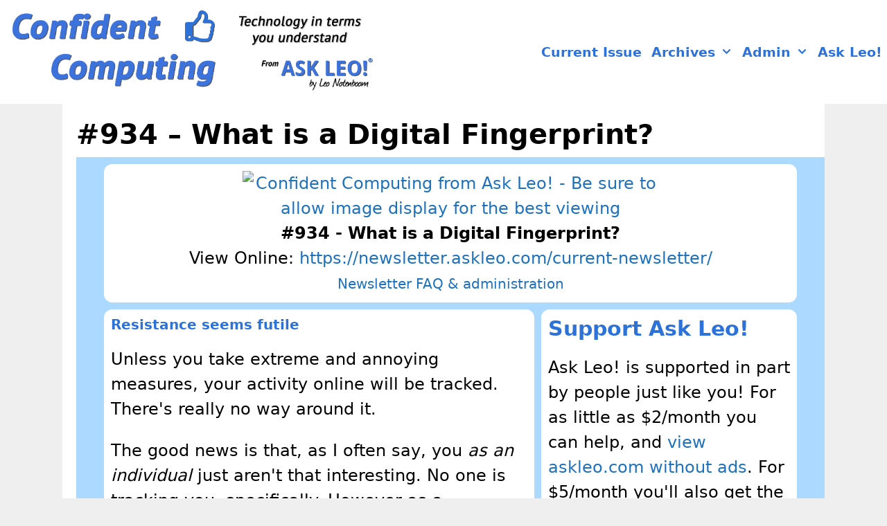

--- FILE ---
content_type: text/html; charset=UTF-8
request_url: https://newsletter.askleo.com/934-what-is-a-digital-fingerprint/
body_size: 17849
content:
<!DOCTYPE html>
<html lang="en-US">
<head>
	<meta charset="UTF-8">
	<meta name='robots' content='index, follow, max-image-preview:large, max-snippet:-1, max-video-preview:-1' />
<meta name="viewport" content="width=device-width, initial-scale=1">
	<!-- This site is optimized with the Yoast SEO plugin v26.7 - https://yoast.com/wordpress/plugins/seo/ -->
	<title>#934 - What is a Digital Fingerprint? - Confident Computing - by Ask Leo!</title><link rel="preload" data-rocket-preload as="image" href="https://img.askleomedia.com/2019/logo/logo2019confidentcomputing600.png" fetchpriority="high">
	<meta name="description" content="What is a Digital Fingerprint?" />
	<link rel="canonical" href="https://newsletter.askleo.com/934-what-is-a-digital-fingerprint/" />
	<meta property="og:locale" content="en_US" />
	<meta property="og:type" content="article" />
	<meta property="og:title" content="#934 - What is a Digital Fingerprint? - Confident Computing - by Ask Leo!" />
	<meta property="og:description" content="What is a Digital Fingerprint?" />
	<meta property="og:url" content="https://newsletter.askleo.com/934-what-is-a-digital-fingerprint/" />
	<meta property="og:site_name" content="Confident Computing - by Ask Leo!" />
	<meta property="article:publisher" content="http://facebook.com/askleofan" />
	<meta property="article:published_time" content="2022-10-11T15:00:54+00:00" />
	<meta property="og:image" content="https://newsletter.askleo.com/wp-content/uploads/2019/05/logo2019confidentcomputing-only.png" />
	<meta property="og:image:width" content="961" />
	<meta property="og:image:height" content="505" />
	<meta property="og:image:type" content="image/png" />
	<meta name="author" content="Leo" />
	<meta name="twitter:card" content="summary_large_image" />
	<meta name="twitter:creator" content="@askleo" />
	<meta name="twitter:site" content="@askleo" />
	<meta name="twitter:label1" content="Written by" />
	<meta name="twitter:data1" content="Leo" />
	<meta name="twitter:label2" content="Est. reading time" />
	<meta name="twitter:data2" content="7 minutes" />
	<script type="application/ld+json" class="yoast-schema-graph">{"@context":"https://schema.org","@graph":[{"@type":"Article","@id":"https://newsletter.askleo.com/934-what-is-a-digital-fingerprint/#article","isPartOf":{"@id":"https://newsletter.askleo.com/934-what-is-a-digital-fingerprint/"},"author":{"name":"Leo","@id":"https://newsletter.askleo.com/#/schema/person/afae4fde22116ed5f7d0719a7c5711f4"},"headline":"#934 &#8211; What is a Digital Fingerprint?","datePublished":"2022-10-11T15:00:54+00:00","mainEntityOfPage":{"@id":"https://newsletter.askleo.com/934-what-is-a-digital-fingerprint/"},"wordCount":862,"publisher":{"@id":"https://newsletter.askleo.com/#organization"},"image":{"@id":"https://newsletter.askleo.com/934-what-is-a-digital-fingerprint/#primaryimage"},"thumbnailUrl":"https://newsletter.askleo.com/wp-content/uploads/2019/05/logo2019confidentcomputing-only.png","articleSection":["2022"],"inLanguage":"en-US"},{"@type":"WebPage","@id":"https://newsletter.askleo.com/934-what-is-a-digital-fingerprint/","url":"https://newsletter.askleo.com/934-what-is-a-digital-fingerprint/","name":"#934 - What is a Digital Fingerprint? - Confident Computing - by Ask Leo!","isPartOf":{"@id":"https://newsletter.askleo.com/#website"},"primaryImageOfPage":{"@id":"https://newsletter.askleo.com/934-what-is-a-digital-fingerprint/#primaryimage"},"image":{"@id":"https://newsletter.askleo.com/934-what-is-a-digital-fingerprint/#primaryimage"},"thumbnailUrl":"https://newsletter.askleo.com/wp-content/uploads/2019/05/logo2019confidentcomputing-only.png","datePublished":"2022-10-11T15:00:54+00:00","description":"What is a Digital Fingerprint?","breadcrumb":{"@id":"https://newsletter.askleo.com/934-what-is-a-digital-fingerprint/#breadcrumb"},"inLanguage":"en-US","potentialAction":[{"@type":"ReadAction","target":["https://newsletter.askleo.com/934-what-is-a-digital-fingerprint/"]}]},{"@type":"ImageObject","inLanguage":"en-US","@id":"https://newsletter.askleo.com/934-what-is-a-digital-fingerprint/#primaryimage","url":"https://newsletter.askleo.com/wp-content/uploads/2019/05/logo2019confidentcomputing-only.png","contentUrl":"https://newsletter.askleo.com/wp-content/uploads/2019/05/logo2019confidentcomputing-only.png","width":961,"height":505,"caption":"Confident Computing"},{"@type":"BreadcrumbList","@id":"https://newsletter.askleo.com/934-what-is-a-digital-fingerprint/#breadcrumb","itemListElement":[{"@type":"ListItem","position":1,"name":"Home","item":"https://newsletter.askleo.com/"},{"@type":"ListItem","position":2,"name":"2022","item":"https://newsletter.askleo.com/2022/"},{"@type":"ListItem","position":3,"name":"#934 &#8211; What is a Digital Fingerprint?"}]},{"@type":"WebSite","@id":"https://newsletter.askleo.com/#website","url":"https://newsletter.askleo.com/","name":"Confident Computing - by Ask Leo!","description":"Technology in terms you understand","publisher":{"@id":"https://newsletter.askleo.com/#organization"},"potentialAction":[{"@type":"SearchAction","target":{"@type":"EntryPoint","urlTemplate":"https://newsletter.askleo.com/?s={search_term_string}"},"query-input":{"@type":"PropertyValueSpecification","valueRequired":true,"valueName":"search_term_string"}}],"inLanguage":"en-US"},{"@type":"Organization","@id":"https://newsletter.askleo.com/#organization","name":"Confident Computing - by Ask Leo!","url":"https://newsletter.askleo.com/","logo":{"@type":"ImageObject","inLanguage":"en-US","@id":"https://newsletter.askleo.com/#/schema/logo/image/","url":"https://newsletter.askleo.com/wp-content/uploads/2019/05/logo2019confidentcomputing-2.png","contentUrl":"https://newsletter.askleo.com/wp-content/uploads/2019/05/logo2019confidentcomputing-2.png","width":1659,"height":400,"caption":"Confident Computing - by Ask Leo!"},"image":{"@id":"https://newsletter.askleo.com/#/schema/logo/image/"},"sameAs":["http://facebook.com/askleofan","https://x.com/askleo"]},{"@type":"Person","@id":"https://newsletter.askleo.com/#/schema/person/afae4fde22116ed5f7d0719a7c5711f4","name":"Leo","image":{"@type":"ImageObject","inLanguage":"en-US","@id":"https://newsletter.askleo.com/#/schema/person/image/","url":"https://secure.gravatar.com/avatar/3ca4e395c9da78481528d7c71054ed57c01c50dfd66614a6f5e2cabcd5652176?s=96&d=mm&r=g","contentUrl":"https://secure.gravatar.com/avatar/3ca4e395c9da78481528d7c71054ed57c01c50dfd66614a6f5e2cabcd5652176?s=96&d=mm&r=g","caption":"Leo"},"sameAs":["http://askleo.com"],"url":"https://newsletter.askleo.com/author/leo/"}]}</script>
	<!-- / Yoast SEO plugin. -->



<link rel="alternate" type="application/rss+xml" title="Confident Computing - by Ask Leo! &raquo; Feed" href="https://newsletter.askleo.com/feed/" />
<link rel="alternate" type="application/rss+xml" title="Confident Computing - by Ask Leo! &raquo; Comments Feed" href="https://newsletter.askleo.com/comments/feed/" />
<link rel="alternate" title="oEmbed (JSON)" type="application/json+oembed" href="https://newsletter.askleo.com/wp-json/oembed/1.0/embed?url=https%3A%2F%2Fnewsletter.askleo.com%2F934-what-is-a-digital-fingerprint%2F" />
<link rel="alternate" title="oEmbed (XML)" type="text/xml+oembed" href="https://newsletter.askleo.com/wp-json/oembed/1.0/embed?url=https%3A%2F%2Fnewsletter.askleo.com%2F934-what-is-a-digital-fingerprint%2F&#038;format=xml" />
<style id='wp-img-auto-sizes-contain-inline-css'>
img:is([sizes=auto i],[sizes^="auto," i]){contain-intrinsic-size:3000px 1500px}
/*# sourceURL=wp-img-auto-sizes-contain-inline-css */
</style>
<style id='wp-emoji-styles-inline-css'>

	img.wp-smiley, img.emoji {
		display: inline !important;
		border: none !important;
		box-shadow: none !important;
		height: 1em !important;
		width: 1em !important;
		margin: 0 0.07em !important;
		vertical-align: -0.1em !important;
		background: none !important;
		padding: 0 !important;
	}
/*# sourceURL=wp-emoji-styles-inline-css */
</style>
<style id='wp-block-library-inline-css'>
:root{--wp-block-synced-color:#7a00df;--wp-block-synced-color--rgb:122,0,223;--wp-bound-block-color:var(--wp-block-synced-color);--wp-editor-canvas-background:#ddd;--wp-admin-theme-color:#007cba;--wp-admin-theme-color--rgb:0,124,186;--wp-admin-theme-color-darker-10:#006ba1;--wp-admin-theme-color-darker-10--rgb:0,107,160.5;--wp-admin-theme-color-darker-20:#005a87;--wp-admin-theme-color-darker-20--rgb:0,90,135;--wp-admin-border-width-focus:2px}@media (min-resolution:192dpi){:root{--wp-admin-border-width-focus:1.5px}}.wp-element-button{cursor:pointer}:root .has-very-light-gray-background-color{background-color:#eee}:root .has-very-dark-gray-background-color{background-color:#313131}:root .has-very-light-gray-color{color:#eee}:root .has-very-dark-gray-color{color:#313131}:root .has-vivid-green-cyan-to-vivid-cyan-blue-gradient-background{background:linear-gradient(135deg,#00d084,#0693e3)}:root .has-purple-crush-gradient-background{background:linear-gradient(135deg,#34e2e4,#4721fb 50%,#ab1dfe)}:root .has-hazy-dawn-gradient-background{background:linear-gradient(135deg,#faaca8,#dad0ec)}:root .has-subdued-olive-gradient-background{background:linear-gradient(135deg,#fafae1,#67a671)}:root .has-atomic-cream-gradient-background{background:linear-gradient(135deg,#fdd79a,#004a59)}:root .has-nightshade-gradient-background{background:linear-gradient(135deg,#330968,#31cdcf)}:root .has-midnight-gradient-background{background:linear-gradient(135deg,#020381,#2874fc)}:root{--wp--preset--font-size--normal:16px;--wp--preset--font-size--huge:42px}.has-regular-font-size{font-size:1em}.has-larger-font-size{font-size:2.625em}.has-normal-font-size{font-size:var(--wp--preset--font-size--normal)}.has-huge-font-size{font-size:var(--wp--preset--font-size--huge)}.has-text-align-center{text-align:center}.has-text-align-left{text-align:left}.has-text-align-right{text-align:right}.has-fit-text{white-space:nowrap!important}#end-resizable-editor-section{display:none}.aligncenter{clear:both}.items-justified-left{justify-content:flex-start}.items-justified-center{justify-content:center}.items-justified-right{justify-content:flex-end}.items-justified-space-between{justify-content:space-between}.screen-reader-text{border:0;clip-path:inset(50%);height:1px;margin:-1px;overflow:hidden;padding:0;position:absolute;width:1px;word-wrap:normal!important}.screen-reader-text:focus{background-color:#ddd;clip-path:none;color:#444;display:block;font-size:1em;height:auto;left:5px;line-height:normal;padding:15px 23px 14px;text-decoration:none;top:5px;width:auto;z-index:100000}html :where(.has-border-color){border-style:solid}html :where([style*=border-top-color]){border-top-style:solid}html :where([style*=border-right-color]){border-right-style:solid}html :where([style*=border-bottom-color]){border-bottom-style:solid}html :where([style*=border-left-color]){border-left-style:solid}html :where([style*=border-width]){border-style:solid}html :where([style*=border-top-width]){border-top-style:solid}html :where([style*=border-right-width]){border-right-style:solid}html :where([style*=border-bottom-width]){border-bottom-style:solid}html :where([style*=border-left-width]){border-left-style:solid}html :where(img[class*=wp-image-]){height:auto;max-width:100%}:where(figure){margin:0 0 1em}html :where(.is-position-sticky){--wp-admin--admin-bar--position-offset:var(--wp-admin--admin-bar--height,0px)}@media screen and (max-width:600px){html :where(.is-position-sticky){--wp-admin--admin-bar--position-offset:0px}}

/*# sourceURL=wp-block-library-inline-css */
</style><style id='global-styles-inline-css'>
:root{--wp--preset--aspect-ratio--square: 1;--wp--preset--aspect-ratio--4-3: 4/3;--wp--preset--aspect-ratio--3-4: 3/4;--wp--preset--aspect-ratio--3-2: 3/2;--wp--preset--aspect-ratio--2-3: 2/3;--wp--preset--aspect-ratio--16-9: 16/9;--wp--preset--aspect-ratio--9-16: 9/16;--wp--preset--color--black: #000000;--wp--preset--color--cyan-bluish-gray: #abb8c3;--wp--preset--color--white: #ffffff;--wp--preset--color--pale-pink: #f78da7;--wp--preset--color--vivid-red: #cf2e2e;--wp--preset--color--luminous-vivid-orange: #ff6900;--wp--preset--color--luminous-vivid-amber: #fcb900;--wp--preset--color--light-green-cyan: #7bdcb5;--wp--preset--color--vivid-green-cyan: #00d084;--wp--preset--color--pale-cyan-blue: #8ed1fc;--wp--preset--color--vivid-cyan-blue: #0693e3;--wp--preset--color--vivid-purple: #9b51e0;--wp--preset--color--contrast: var(--contrast);--wp--preset--color--contrast-2: var(--contrast-2);--wp--preset--color--contrast-3: var(--contrast-3);--wp--preset--color--base: var(--base);--wp--preset--color--base-2: var(--base-2);--wp--preset--color--base-3: var(--base-3);--wp--preset--color--accent: var(--accent);--wp--preset--gradient--vivid-cyan-blue-to-vivid-purple: linear-gradient(135deg,rgb(6,147,227) 0%,rgb(155,81,224) 100%);--wp--preset--gradient--light-green-cyan-to-vivid-green-cyan: linear-gradient(135deg,rgb(122,220,180) 0%,rgb(0,208,130) 100%);--wp--preset--gradient--luminous-vivid-amber-to-luminous-vivid-orange: linear-gradient(135deg,rgb(252,185,0) 0%,rgb(255,105,0) 100%);--wp--preset--gradient--luminous-vivid-orange-to-vivid-red: linear-gradient(135deg,rgb(255,105,0) 0%,rgb(207,46,46) 100%);--wp--preset--gradient--very-light-gray-to-cyan-bluish-gray: linear-gradient(135deg,rgb(238,238,238) 0%,rgb(169,184,195) 100%);--wp--preset--gradient--cool-to-warm-spectrum: linear-gradient(135deg,rgb(74,234,220) 0%,rgb(151,120,209) 20%,rgb(207,42,186) 40%,rgb(238,44,130) 60%,rgb(251,105,98) 80%,rgb(254,248,76) 100%);--wp--preset--gradient--blush-light-purple: linear-gradient(135deg,rgb(255,206,236) 0%,rgb(152,150,240) 100%);--wp--preset--gradient--blush-bordeaux: linear-gradient(135deg,rgb(254,205,165) 0%,rgb(254,45,45) 50%,rgb(107,0,62) 100%);--wp--preset--gradient--luminous-dusk: linear-gradient(135deg,rgb(255,203,112) 0%,rgb(199,81,192) 50%,rgb(65,88,208) 100%);--wp--preset--gradient--pale-ocean: linear-gradient(135deg,rgb(255,245,203) 0%,rgb(182,227,212) 50%,rgb(51,167,181) 100%);--wp--preset--gradient--electric-grass: linear-gradient(135deg,rgb(202,248,128) 0%,rgb(113,206,126) 100%);--wp--preset--gradient--midnight: linear-gradient(135deg,rgb(2,3,129) 0%,rgb(40,116,252) 100%);--wp--preset--font-size--small: 13px;--wp--preset--font-size--medium: 20px;--wp--preset--font-size--large: 36px;--wp--preset--font-size--x-large: 42px;--wp--preset--spacing--20: 0.44rem;--wp--preset--spacing--30: 0.67rem;--wp--preset--spacing--40: 1rem;--wp--preset--spacing--50: 1.5rem;--wp--preset--spacing--60: 2.25rem;--wp--preset--spacing--70: 3.38rem;--wp--preset--spacing--80: 5.06rem;--wp--preset--shadow--natural: 6px 6px 9px rgba(0, 0, 0, 0.2);--wp--preset--shadow--deep: 12px 12px 50px rgba(0, 0, 0, 0.4);--wp--preset--shadow--sharp: 6px 6px 0px rgba(0, 0, 0, 0.2);--wp--preset--shadow--outlined: 6px 6px 0px -3px rgb(255, 255, 255), 6px 6px rgb(0, 0, 0);--wp--preset--shadow--crisp: 6px 6px 0px rgb(0, 0, 0);}:where(.is-layout-flex){gap: 0.5em;}:where(.is-layout-grid){gap: 0.5em;}body .is-layout-flex{display: flex;}.is-layout-flex{flex-wrap: wrap;align-items: center;}.is-layout-flex > :is(*, div){margin: 0;}body .is-layout-grid{display: grid;}.is-layout-grid > :is(*, div){margin: 0;}:where(.wp-block-columns.is-layout-flex){gap: 2em;}:where(.wp-block-columns.is-layout-grid){gap: 2em;}:where(.wp-block-post-template.is-layout-flex){gap: 1.25em;}:where(.wp-block-post-template.is-layout-grid){gap: 1.25em;}.has-black-color{color: var(--wp--preset--color--black) !important;}.has-cyan-bluish-gray-color{color: var(--wp--preset--color--cyan-bluish-gray) !important;}.has-white-color{color: var(--wp--preset--color--white) !important;}.has-pale-pink-color{color: var(--wp--preset--color--pale-pink) !important;}.has-vivid-red-color{color: var(--wp--preset--color--vivid-red) !important;}.has-luminous-vivid-orange-color{color: var(--wp--preset--color--luminous-vivid-orange) !important;}.has-luminous-vivid-amber-color{color: var(--wp--preset--color--luminous-vivid-amber) !important;}.has-light-green-cyan-color{color: var(--wp--preset--color--light-green-cyan) !important;}.has-vivid-green-cyan-color{color: var(--wp--preset--color--vivid-green-cyan) !important;}.has-pale-cyan-blue-color{color: var(--wp--preset--color--pale-cyan-blue) !important;}.has-vivid-cyan-blue-color{color: var(--wp--preset--color--vivid-cyan-blue) !important;}.has-vivid-purple-color{color: var(--wp--preset--color--vivid-purple) !important;}.has-black-background-color{background-color: var(--wp--preset--color--black) !important;}.has-cyan-bluish-gray-background-color{background-color: var(--wp--preset--color--cyan-bluish-gray) !important;}.has-white-background-color{background-color: var(--wp--preset--color--white) !important;}.has-pale-pink-background-color{background-color: var(--wp--preset--color--pale-pink) !important;}.has-vivid-red-background-color{background-color: var(--wp--preset--color--vivid-red) !important;}.has-luminous-vivid-orange-background-color{background-color: var(--wp--preset--color--luminous-vivid-orange) !important;}.has-luminous-vivid-amber-background-color{background-color: var(--wp--preset--color--luminous-vivid-amber) !important;}.has-light-green-cyan-background-color{background-color: var(--wp--preset--color--light-green-cyan) !important;}.has-vivid-green-cyan-background-color{background-color: var(--wp--preset--color--vivid-green-cyan) !important;}.has-pale-cyan-blue-background-color{background-color: var(--wp--preset--color--pale-cyan-blue) !important;}.has-vivid-cyan-blue-background-color{background-color: var(--wp--preset--color--vivid-cyan-blue) !important;}.has-vivid-purple-background-color{background-color: var(--wp--preset--color--vivid-purple) !important;}.has-black-border-color{border-color: var(--wp--preset--color--black) !important;}.has-cyan-bluish-gray-border-color{border-color: var(--wp--preset--color--cyan-bluish-gray) !important;}.has-white-border-color{border-color: var(--wp--preset--color--white) !important;}.has-pale-pink-border-color{border-color: var(--wp--preset--color--pale-pink) !important;}.has-vivid-red-border-color{border-color: var(--wp--preset--color--vivid-red) !important;}.has-luminous-vivid-orange-border-color{border-color: var(--wp--preset--color--luminous-vivid-orange) !important;}.has-luminous-vivid-amber-border-color{border-color: var(--wp--preset--color--luminous-vivid-amber) !important;}.has-light-green-cyan-border-color{border-color: var(--wp--preset--color--light-green-cyan) !important;}.has-vivid-green-cyan-border-color{border-color: var(--wp--preset--color--vivid-green-cyan) !important;}.has-pale-cyan-blue-border-color{border-color: var(--wp--preset--color--pale-cyan-blue) !important;}.has-vivid-cyan-blue-border-color{border-color: var(--wp--preset--color--vivid-cyan-blue) !important;}.has-vivid-purple-border-color{border-color: var(--wp--preset--color--vivid-purple) !important;}.has-vivid-cyan-blue-to-vivid-purple-gradient-background{background: var(--wp--preset--gradient--vivid-cyan-blue-to-vivid-purple) !important;}.has-light-green-cyan-to-vivid-green-cyan-gradient-background{background: var(--wp--preset--gradient--light-green-cyan-to-vivid-green-cyan) !important;}.has-luminous-vivid-amber-to-luminous-vivid-orange-gradient-background{background: var(--wp--preset--gradient--luminous-vivid-amber-to-luminous-vivid-orange) !important;}.has-luminous-vivid-orange-to-vivid-red-gradient-background{background: var(--wp--preset--gradient--luminous-vivid-orange-to-vivid-red) !important;}.has-very-light-gray-to-cyan-bluish-gray-gradient-background{background: var(--wp--preset--gradient--very-light-gray-to-cyan-bluish-gray) !important;}.has-cool-to-warm-spectrum-gradient-background{background: var(--wp--preset--gradient--cool-to-warm-spectrum) !important;}.has-blush-light-purple-gradient-background{background: var(--wp--preset--gradient--blush-light-purple) !important;}.has-blush-bordeaux-gradient-background{background: var(--wp--preset--gradient--blush-bordeaux) !important;}.has-luminous-dusk-gradient-background{background: var(--wp--preset--gradient--luminous-dusk) !important;}.has-pale-ocean-gradient-background{background: var(--wp--preset--gradient--pale-ocean) !important;}.has-electric-grass-gradient-background{background: var(--wp--preset--gradient--electric-grass) !important;}.has-midnight-gradient-background{background: var(--wp--preset--gradient--midnight) !important;}.has-small-font-size{font-size: var(--wp--preset--font-size--small) !important;}.has-medium-font-size{font-size: var(--wp--preset--font-size--medium) !important;}.has-large-font-size{font-size: var(--wp--preset--font-size--large) !important;}.has-x-large-font-size{font-size: var(--wp--preset--font-size--x-large) !important;}
/*# sourceURL=global-styles-inline-css */
</style>

<style id='classic-theme-styles-inline-css'>
/*! This file is auto-generated */
.wp-block-button__link{color:#fff;background-color:#32373c;border-radius:9999px;box-shadow:none;text-decoration:none;padding:calc(.667em + 2px) calc(1.333em + 2px);font-size:1.125em}.wp-block-file__button{background:#32373c;color:#fff;text-decoration:none}
/*# sourceURL=/wp-includes/css/classic-themes.min.css */
</style>
<link data-minify="1" rel='stylesheet' id='askleo-style-css' href='https://newsletter.askleo.com/wp-content/cache/min/1/wp-content/plugins/askleo-internal/askleo.css?ver=1757270871' media='all' />
<link data-minify="1" rel='stylesheet' id='widgets-on-pages-css' href='https://newsletter.askleo.com/wp-content/cache/min/1/wp-content/plugins/widgets-on-pages/public/css/widgets-on-pages-public.css?ver=1757270871' media='all' />
<link rel='stylesheet' id='generate-style-grid-css' href='https://newsletter.askleo.com/wp-content/themes/generatepress/assets/css/unsemantic-grid.min.css?ver=3.6.1' media='all' />
<link rel='stylesheet' id='generate-style-css' href='https://newsletter.askleo.com/wp-content/themes/generatepress/assets/css/style.min.css?ver=3.6.1' media='all' />
<style id='generate-style-inline-css'>
.no-featured-image-padding .featured-image {margin-left:-20px;margin-right:-20px;}.post-image-above-header .no-featured-image-padding .inside-article .featured-image {margin-top:-20px;}@media (max-width:768px){.no-featured-image-padding .featured-image {margin-left:-30px;margin-right:-30px;}.post-image-above-header .no-featured-image-padding .inside-article .featured-image {margin-top:-30px;}}
body{background-color:#efefef;color:#3a3a3a;}a{color:#1e73be;}a:hover, a:focus, a:active{color:#000000;}body .grid-container{max-width:1100px;}.wp-block-group__inner-container{max-width:1100px;margin-left:auto;margin-right:auto;}.site-header .header-image{width:500px;}:root{--contrast:#222222;--contrast-2:#575760;--contrast-3:#b2b2be;--base:#f0f0f0;--base-2:#f7f8f9;--base-3:#ffffff;--accent:#1e73be;}:root .has-contrast-color{color:var(--contrast);}:root .has-contrast-background-color{background-color:var(--contrast);}:root .has-contrast-2-color{color:var(--contrast-2);}:root .has-contrast-2-background-color{background-color:var(--contrast-2);}:root .has-contrast-3-color{color:var(--contrast-3);}:root .has-contrast-3-background-color{background-color:var(--contrast-3);}:root .has-base-color{color:var(--base);}:root .has-base-background-color{background-color:var(--base);}:root .has-base-2-color{color:var(--base-2);}:root .has-base-2-background-color{background-color:var(--base-2);}:root .has-base-3-color{color:var(--base-3);}:root .has-base-3-background-color{background-color:var(--base-3);}:root .has-accent-color{color:var(--accent);}:root .has-accent-background-color{background-color:var(--accent);}body, button, input, select, textarea{font-family:-apple-system, system-ui, BlinkMacSystemFont, "Segoe UI", Helvetica, Arial, sans-serif, "Apple Color Emoji", "Segoe UI Emoji", "Segoe UI Symbol";font-size:20px;}body{line-height:1.5;}.entry-content > [class*="wp-block-"]:not(:last-child):not(.wp-block-heading){margin-bottom:1.5em;}.main-navigation a, .menu-toggle{font-weight:600;font-size:19px;}.main-navigation .main-nav ul ul li a{font-size:16px;}.widget-title{font-weight:600;margin-bottom:20px;}.sidebar .widget, .footer-widgets .widget{font-size:17px;}h1{font-weight:600;font-size:40px;}h2{font-weight:600;font-size:30px;}h3{font-weight:600;font-size:20px;}h4{font-size:inherit;}h5{font-size:inherit;}@media (max-width:768px){.main-title{font-size:20px;}h1{font-size:30px;}h2{font-size:25px;}}.top-bar{background-color:#636363;color:#ffffff;}.top-bar a{color:#ffffff;}.top-bar a:hover{color:#303030;}.site-header{background-color:#ffffff;color:#3a3a3a;}.site-header a{color:#3a3a3a;}.main-title a,.main-title a:hover{color:#ffffff;}.site-description{color:#757575;}.mobile-menu-control-wrapper .menu-toggle,.mobile-menu-control-wrapper .menu-toggle:hover,.mobile-menu-control-wrapper .menu-toggle:focus,.has-inline-mobile-toggle #site-navigation.toggled{background-color:rgba(0, 0, 0, 0.02);}.main-navigation,.main-navigation ul ul{background-color:#ffffff;}.main-navigation .main-nav ul li a, .main-navigation .menu-toggle, .main-navigation .menu-bar-items{color:#2d72d9;}.main-navigation .main-nav ul li:not([class*="current-menu-"]):hover > a, .main-navigation .main-nav ul li:not([class*="current-menu-"]):focus > a, .main-navigation .main-nav ul li.sfHover:not([class*="current-menu-"]) > a, .main-navigation .menu-bar-item:hover > a, .main-navigation .menu-bar-item.sfHover > a{color:#ffffff;background-color:#5b93fe;}button.menu-toggle:hover,button.menu-toggle:focus,.main-navigation .mobile-bar-items a,.main-navigation .mobile-bar-items a:hover,.main-navigation .mobile-bar-items a:focus{color:#2d72d9;}.main-navigation .main-nav ul li[class*="current-menu-"] > a{color:#ffffff;background-color:#84b5ff;}.navigation-search input[type="search"],.navigation-search input[type="search"]:active, .navigation-search input[type="search"]:focus, .main-navigation .main-nav ul li.search-item.active > a, .main-navigation .menu-bar-items .search-item.active > a{color:#ffffff;background-color:#5b93fe;}.main-navigation ul ul{background-color:#2d72d9;}.main-navigation .main-nav ul ul li a{color:#ffffff;}.main-navigation .main-nav ul ul li:not([class*="current-menu-"]):hover > a,.main-navigation .main-nav ul ul li:not([class*="current-menu-"]):focus > a, .main-navigation .main-nav ul ul li.sfHover:not([class*="current-menu-"]) > a{color:#ffffff;background-color:#5b93fe;}.main-navigation .main-nav ul ul li[class*="current-menu-"] > a{color:#ffffff;background-color:#84b5ff;}.separate-containers .inside-article, .separate-containers .comments-area, .separate-containers .page-header, .one-container .container, .separate-containers .paging-navigation, .inside-page-header{color:#000000;background-color:#ffffff;}.inside-article a,.paging-navigation a,.comments-area a,.page-header a{color:#1e72bd;}.inside-article a:hover,.paging-navigation a:hover,.comments-area a:hover,.page-header a:hover{color:#f1c40f;}.entry-header h1,.page-header h1{color:#000000;}.entry-title a{color:#000000;}.entry-title a:hover{color:#000000;}.entry-meta{color:#595959;}.entry-meta a{color:#595959;}.entry-meta a:hover{color:#1e73be;}h1{color:#000000;}h2{color:#000000;}h3{color:#000000;}h4{color:#000000;}h5{color:#000000;}.sidebar .widget{color:#000000;background-color:#bdeaff;}.sidebar .widget a{color:#1e72bd;}.sidebar .widget a:hover{color:#f1c40f;}.sidebar .widget .widget-title{color:#000000;}.footer-widgets{background-color:#ffffff;}.footer-widgets .widget-title{color:#000000;}.site-info{color:#000000;background-color:#ffffff;}.site-info a{color:#1e72bd;}.site-info a:hover{color:#f1c40f;}.footer-bar .widget_nav_menu .current-menu-item a{color:#f1c40f;}input[type="text"],input[type="email"],input[type="url"],input[type="password"],input[type="search"],input[type="tel"],input[type="number"],textarea,select{color:#666666;background-color:#fafafa;border-color:#cccccc;}input[type="text"]:focus,input[type="email"]:focus,input[type="url"]:focus,input[type="password"]:focus,input[type="search"]:focus,input[type="tel"]:focus,input[type="number"]:focus,textarea:focus,select:focus{color:#666666;background-color:#ffffff;border-color:#bfbfbf;}button,html input[type="button"],input[type="reset"],input[type="submit"],a.button,a.wp-block-button__link:not(.has-background){color:#ffffff;background-color:#666666;}button:hover,html input[type="button"]:hover,input[type="reset"]:hover,input[type="submit"]:hover,a.button:hover,button:focus,html input[type="button"]:focus,input[type="reset"]:focus,input[type="submit"]:focus,a.button:focus,a.wp-block-button__link:not(.has-background):active,a.wp-block-button__link:not(.has-background):focus,a.wp-block-button__link:not(.has-background):hover{color:#ffffff;background-color:#3f3f3f;}a.generate-back-to-top{background-color:rgba( 0,0,0,0.4 );color:#ffffff;}a.generate-back-to-top:hover,a.generate-back-to-top:focus{background-color:rgba( 0,0,0,0.6 );color:#ffffff;}:root{--gp-search-modal-bg-color:var(--base-3);--gp-search-modal-text-color:var(--contrast);--gp-search-modal-overlay-bg-color:rgba(0,0,0,0.2);}@media (max-width: 768px){.main-navigation .menu-bar-item:hover > a, .main-navigation .menu-bar-item.sfHover > a{background:none;color:#2d72d9;}}.inside-top-bar{padding:10px;}.inside-header{padding:10px;}.separate-containers .inside-article, .separate-containers .comments-area, .separate-containers .page-header, .separate-containers .paging-navigation, .one-container .site-content, .inside-page-header{padding:20px;}.site-main .wp-block-group__inner-container{padding:20px;}.entry-content .alignwide, body:not(.no-sidebar) .entry-content .alignfull{margin-left:-20px;width:calc(100% + 40px);max-width:calc(100% + 40px);}.one-container.right-sidebar .site-main,.one-container.both-right .site-main{margin-right:20px;}.one-container.left-sidebar .site-main,.one-container.both-left .site-main{margin-left:20px;}.one-container.both-sidebars .site-main{margin:0px 20px 0px 20px;}.separate-containers .widget, .separate-containers .site-main > *, .separate-containers .page-header, .widget-area .main-navigation{margin-bottom:0px;}.separate-containers .site-main{margin:0px;}.both-right.separate-containers .inside-left-sidebar{margin-right:0px;}.both-right.separate-containers .inside-right-sidebar{margin-left:0px;}.both-left.separate-containers .inside-left-sidebar{margin-right:0px;}.both-left.separate-containers .inside-right-sidebar{margin-left:0px;}.separate-containers .page-header-image, .separate-containers .page-header-contained, .separate-containers .page-header-image-single, .separate-containers .page-header-content-single{margin-top:0px;}.separate-containers .inside-right-sidebar, .separate-containers .inside-left-sidebar{margin-top:0px;margin-bottom:0px;}.main-navigation .main-nav ul li a,.menu-toggle,.main-navigation .mobile-bar-items a{padding-left:7px;padding-right:7px;line-height:32px;}.main-navigation .main-nav ul ul li a{padding:10px 7px 10px 7px;}.navigation-search input[type="search"]{height:32px;}.rtl .menu-item-has-children .dropdown-menu-toggle{padding-left:7px;}.menu-item-has-children .dropdown-menu-toggle{padding-right:7px;}.rtl .main-navigation .main-nav ul li.menu-item-has-children > a{padding-right:7px;}.widget-area .widget{padding:20px;}.site-info{padding:20px;}@media (max-width:768px){.separate-containers .inside-article, .separate-containers .comments-area, .separate-containers .page-header, .separate-containers .paging-navigation, .one-container .site-content, .inside-page-header{padding:30px;}.site-main .wp-block-group__inner-container{padding:30px;}.site-info{padding-right:10px;padding-left:10px;}.entry-content .alignwide, body:not(.no-sidebar) .entry-content .alignfull{margin-left:-30px;width:calc(100% + 60px);max-width:calc(100% + 60px);}}@media (max-width: 768px){.main-navigation .menu-toggle,.main-navigation .mobile-bar-items,.sidebar-nav-mobile:not(#sticky-placeholder){display:block;}.main-navigation ul,.gen-sidebar-nav{display:none;}[class*="nav-float-"] .site-header .inside-header > *{float:none;clear:both;}}
.dynamic-author-image-rounded{border-radius:100%;}.dynamic-featured-image, .dynamic-author-image{vertical-align:middle;}.one-container.blog .dynamic-content-template:not(:last-child), .one-container.archive .dynamic-content-template:not(:last-child){padding-bottom:0px;}.dynamic-entry-excerpt > p:last-child{margin-bottom:0px;}
.navigation-branding .main-title{font-weight:bold;text-transform:none;font-size:25px;}@media (max-width: 768px){.navigation-branding .main-title{font-size:20px;}}
.post-image:not(:first-child), .page-content:not(:first-child), .entry-content:not(:first-child), .entry-summary:not(:first-child), footer.entry-meta{margin-top:0em;}.post-image-above-header .inside-article div.featured-image, .post-image-above-header .inside-article div.post-image{margin-bottom:0em;}
/*# sourceURL=generate-style-inline-css */
</style>
<link rel='stylesheet' id='generate-mobile-style-css' href='https://newsletter.askleo.com/wp-content/themes/generatepress/assets/css/mobile.min.css?ver=3.6.1' media='all' />
<link data-minify="1" rel='stylesheet' id='generate-font-icons-css' href='https://newsletter.askleo.com/wp-content/cache/min/1/wp-content/themes/generatepress/assets/css/components/font-icons.min.css?ver=1757270871' media='all' />
<link data-minify="1" rel='stylesheet' id='generate-child-css' href='https://newsletter.askleo.com/wp-content/cache/min/1/wp-content/themes/askleo-generatepress/style.css?ver=1757270871' media='all' />
<link rel='stylesheet' id='generate-navigation-branding-css' href='https://newsletter.askleo.com/wp-content/plugins/gp-premium/menu-plus/functions/css/navigation-branding.min.css?ver=2.5.5' media='all' />
<style id='generate-navigation-branding-inline-css'>
.navigation-branding img, .site-logo.mobile-header-logo img{height:32px;width:auto;}.navigation-branding .main-title{line-height:32px;}@media (max-width: 1110px){#site-navigation .navigation-branding, #sticky-navigation .navigation-branding{margin-left:10px;}}@media (max-width: 768px){.main-navigation:not(.slideout-navigation) .main-nav{-ms-flex:0 0 100%;flex:0 0 100%;}.main-navigation:not(.slideout-navigation) .inside-navigation{-ms-flex-wrap:wrap;flex-wrap:wrap;display:-webkit-box;display:-ms-flexbox;display:flex;}.nav-aligned-center .navigation-branding, .nav-aligned-left .navigation-branding{margin-right:auto;}.nav-aligned-center  .main-navigation.has-branding:not(.slideout-navigation) .inside-navigation .main-nav,.nav-aligned-center  .main-navigation.has-sticky-branding.navigation-stick .inside-navigation .main-nav,.nav-aligned-left  .main-navigation.has-branding:not(.slideout-navigation) .inside-navigation .main-nav,.nav-aligned-left  .main-navigation.has-sticky-branding.navigation-stick .inside-navigation .main-nav{margin-right:0px;}}
/*# sourceURL=generate-navigation-branding-inline-css */
</style>
<link rel="https://api.w.org/" href="https://newsletter.askleo.com/wp-json/" /><link rel="alternate" title="JSON" type="application/json" href="https://newsletter.askleo.com/wp-json/wp/v2/posts/8834" /><link rel="EditURI" type="application/rsd+xml" title="RSD" href="https://newsletter.askleo.com/xmlrpc.php?rsd" />
<meta name="generator" content="WordPress 6.9" />
<link rel='shortlink' href='https://newsletter.askleo.com/?p=8834' />
<link rel="icon" href="https://newsletter.askleo.com/wp-content/uploads/2013/11/al320new.jpg" sizes="32x32" />
<link rel="icon" href="https://newsletter.askleo.com/wp-content/uploads/2013/11/al320new.jpg" sizes="192x192" />
<link rel="apple-touch-icon" href="https://newsletter.askleo.com/wp-content/uploads/2013/11/al320new.jpg" />
<meta name="msapplication-TileImage" content="https://newsletter.askleo.com/wp-content/uploads/2013/11/al320new.jpg" />
<style id="rocket-lazyrender-inline-css">[data-wpr-lazyrender] {content-visibility: auto;}</style><meta name="generator" content="WP Rocket 3.20.2" data-wpr-features="wpr_minify_js wpr_automatic_lazy_rendering wpr_oci wpr_minify_css wpr_preload_links wpr_desktop" /></head>

<body class="wp-singular post-template-default single single-post postid-8834 single-format-standard wp-custom-logo wp-embed-responsive wp-theme-generatepress wp-child-theme-askleo-generatepress post-image-aligned-center sticky-menu-slide no-sidebar nav-below-header separate-containers fluid-header active-footer-widgets-0 nav-aligned-right header-aligned-left dropdown-hover" itemtype="https://schema.org/Blog" itemscope>
	<a class="screen-reader-text skip-link" href="#content" title="Skip to content">Skip to content</a>		<nav class="has-branding main-navigation sub-menu-left" id="site-navigation" aria-label="Primary"  itemtype="https://schema.org/SiteNavigationElement" itemscope>
			<div class="inside-navigation">
				<div class="navigation-branding"><div class="site-logo">
						<a href="https://newsletter.askleo.com/" title="Confident Computing &#8211; by Ask Leo!" rel="home">
							<img  class="header-image is-logo-image" alt="Confident Computing &#8211; by Ask Leo!" src="https://newsletter.askleo.com/wp-content/uploads/2019/05/logo2019confidentcomputing-2.png" title="Confident Computing &#8211; by Ask Leo!" srcset="https://newsletter.askleo.com/wp-content/uploads/2019/05/logo2019confidentcomputing-2.png 1x, https://newsletter.askleo.com/wp-content/uploads/2019/05/logo2019confidentcomputing-2.png 2x" width="1659" height="400" />
						</a>
					</div></div>				<button class="menu-toggle" aria-controls="primary-menu" aria-expanded="false">
					<span class="mobile-menu">Menu</span>				</button>
				<div id="primary-menu" class="main-nav"><ul id="menu-main-menu" class=" menu sf-menu"><li id="menu-item-6432" class="menu-item menu-item-type-custom menu-item-object-custom menu-item-6432"><a href="https://newsletter.askleo.com/current-newsletter/">Current Issue</a></li>
<li id="menu-item-6431" class="menu-item menu-item-type-custom menu-item-object-custom menu-item-has-children menu-item-6431"><a>Archives<span role="presentation" class="dropdown-menu-toggle"></span></a>
<ul class="sub-menu">
	<li id="menu-item-6421" class="menu-item menu-item-type-post_type menu-item-object-page menu-item-6421"><a href="https://newsletter.askleo.com/current-newsletter/">Current Newsletter</a></li>
	<li id="menu-item-9345" class="menu-item menu-item-type-taxonomy menu-item-object-category menu-item-9345"><a href="https://newsletter.askleo.com/2026/">2026</a></li>
	<li id="menu-item-9279" class="menu-item menu-item-type-custom menu-item-object-custom menu-item-9279"><a href="https://newsletter.askleo.com/2025/">2025</a></li>
	<li id="menu-item-9048" class="menu-item menu-item-type-taxonomy menu-item-object-category menu-item-9048"><a href="https://newsletter.askleo.com/2024/">2024</a></li>
	<li id="menu-item-7807" class="menu-item menu-item-type-custom menu-item-object-custom menu-item-has-children menu-item-7807"><a href="#">Earlier<span role="presentation" class="dropdown-menu-toggle"></span></a>
	<ul class="sub-menu">
		<li id="menu-item-8889" class="menu-item menu-item-type-taxonomy menu-item-object-category menu-item-8889"><a href="https://newsletter.askleo.com/2023/">2023</a></li>
		<li id="menu-item-8776" class="menu-item menu-item-type-taxonomy menu-item-object-category current-post-ancestor current-menu-parent current-post-parent menu-item-8776"><a href="https://newsletter.askleo.com/2022/">2022</a></li>
		<li id="menu-item-8573" class="menu-item menu-item-type-taxonomy menu-item-object-category menu-item-8573"><a href="https://newsletter.askleo.com/2021/">2021</a></li>
		<li id="menu-item-8345" class="menu-item menu-item-type-taxonomy menu-item-object-category menu-item-8345"><a href="https://newsletter.askleo.com/2020/">2020</a></li>
		<li id="menu-item-8045" class="menu-item menu-item-type-taxonomy menu-item-object-category menu-item-8045"><a href="https://newsletter.askleo.com/2019/">2019</a></li>
		<li id="menu-item-7806" class="menu-item menu-item-type-taxonomy menu-item-object-category menu-item-7806"><a href="https://newsletter.askleo.com/2018/">2018</a></li>
		<li id="menu-item-7614" class="menu-item menu-item-type-taxonomy menu-item-object-category menu-item-7614"><a href="https://newsletter.askleo.com/2017/">2017</a></li>
		<li id="menu-item-7424" class="menu-item menu-item-type-taxonomy menu-item-object-category menu-item-7424"><a href="https://newsletter.askleo.com/2016/">2016</a></li>
		<li id="menu-item-7194" class="menu-item menu-item-type-taxonomy menu-item-object-category menu-item-7194"><a href="https://newsletter.askleo.com/2015/">2015</a></li>
		<li id="menu-item-6810" class="menu-item menu-item-type-taxonomy menu-item-object-category menu-item-6810"><a href="https://newsletter.askleo.com/2014/">2014</a></li>
		<li id="menu-item-6430" class="menu-item menu-item-type-taxonomy menu-item-object-category menu-item-6430"><a href="https://newsletter.askleo.com/2013/">2013</a></li>
		<li id="menu-item-6429" class="menu-item menu-item-type-taxonomy menu-item-object-category menu-item-6429"><a href="https://newsletter.askleo.com/2012/">2012</a></li>
		<li id="menu-item-6428" class="menu-item menu-item-type-taxonomy menu-item-object-category menu-item-6428"><a href="https://newsletter.askleo.com/2011/">2011</a></li>
		<li id="menu-item-6427" class="menu-item menu-item-type-taxonomy menu-item-object-category menu-item-6427"><a href="https://newsletter.askleo.com/2010/">2010</a></li>
		<li id="menu-item-6426" class="menu-item menu-item-type-taxonomy menu-item-object-category menu-item-6426"><a href="https://newsletter.askleo.com/2009/">2009</a></li>
		<li id="menu-item-6425" class="menu-item menu-item-type-taxonomy menu-item-object-category menu-item-6425"><a href="https://newsletter.askleo.com/2008/">2008</a></li>
		<li id="menu-item-6424" class="menu-item menu-item-type-taxonomy menu-item-object-category menu-item-6424"><a href="https://newsletter.askleo.com/2007/">2007</a></li>
		<li id="menu-item-6423" class="menu-item menu-item-type-taxonomy menu-item-object-category menu-item-6423"><a href="https://newsletter.askleo.com/2006/">2006</a></li>
		<li id="menu-item-6422" class="menu-item menu-item-type-taxonomy menu-item-object-category menu-item-6422"><a href="https://newsletter.askleo.com/2005/">2005</a></li>
	</ul>
</li>
</ul>
</li>
<li id="menu-item-6482" class="menu-item menu-item-type-custom menu-item-object-custom menu-item-has-children menu-item-6482"><a href="http://newsletter.askleo.com/newsletter-administration/">Admin<span role="presentation" class="dropdown-menu-toggle"></span></a>
<ul class="sub-menu">
	<li id="menu-item-6483" class="menu-item menu-item-type-custom menu-item-object-custom menu-item-6483"><a href="http://newsletter.askleo.com/how-do-i-unsubscribe-from-your-newsletter/">How do I unsubscribe from your newsletter?</a></li>
	<li id="menu-item-6484" class="menu-item menu-item-type-custom menu-item-object-custom menu-item-6484"><a href="http://newsletter.askleo.com/how-do-i-change-the-email-address-on-which-i-get-your-newsletter/">How do I change the email address on which I get your newsletter?</a></li>
	<li id="menu-item-6485" class="menu-item menu-item-type-custom menu-item-object-custom menu-item-6485"><a href="http://newsletter.askleo.com/why-am-i-sometimes-not-getting-your-newsletter/">Why am I sometimes not getting your newsletter?</a></li>
	<li id="menu-item-6561" class="menu-item menu-item-type-custom menu-item-object-custom menu-item-6561"><a href="http://newsletter.askleo.com/why-did-i-completely-stop-getting-your-newsletter/">Why did I completely stop getting your newsletter?</a></li>
	<li id="menu-item-6867" class="menu-item menu-item-type-custom menu-item-object-custom menu-item-6867"><a href="http://newsletter.askleo.com/why-do-i-keep-g-1/">Why do I keep getting a newsletter subscribe pop-up on your site?</a></li>
	<li id="menu-item-7169" class="menu-item menu-item-type-custom menu-item-object-custom menu-item-7169"><a href="https://newsletter.askleo.com/getting-certificate-errors-click-links-newsletter/">Why am I getting certificate errors when I click on links in your newsletter?</a></li>
	<li id="menu-item-6913" class="menu-item menu-item-type-custom menu-item-object-custom menu-item-6913"><a href="http://newsletter.askleo.com/administration/">More&#8230;</a></li>
</ul>
</li>
<li id="menu-item-6433" class="menu-item menu-item-type-custom menu-item-object-custom menu-item-6433"><a href="https://askleo.com">Ask Leo!</a></li>
</ul></div>			</div>
		</nav>
		
	<div  class="site grid-container container hfeed grid-parent" id="page">
				<div  class="site-content" id="content">
			
	<div  class="content-area grid-parent mobile-grid-100 grid-100 tablet-grid-100" id="primary">
		<main class="site-main" id="main">
			<!-- al_adblock #0 -->
<!-- al_adblock not askleo.com -->
<article id="post-8834" class="post-8834 post type-post status-publish format-standard has-post-thumbnail hentry category-28 no-featured-image-padding" itemtype="https://schema.org/CreativeWork" itemscope>
	<div class="inside-article">
					<header class="entry-header">
				<h1 class="entry-title" itemprop="headline">#934 &#8211; What is a Digital Fingerprint?</h1>		<div class="entry-meta">
			<!-- al_generate_post_date_output -->
<!-- <img width="961" height="505" src="https://newsletter.askleo.com/wp-content/uploads/2019/05/logo2019confidentcomputing-only.png" class="attachment-large size-large wp-post-image" alt="Confident Computing" decoding="async" fetchpriority="high" srcset="https://newsletter.askleo.com/wp-content/uploads/2019/05/logo2019confidentcomputing-only.png 961w, https://newsletter.askleo.com/wp-content/uploads/2019/05/logo2019confidentcomputing-only-300x158.png 300w, https://newsletter.askleo.com/wp-content/uploads/2019/05/logo2019confidentcomputing-only-768x404.png 768w" sizes="(max-width: 961px) 100vw, 961px" /> -->
<!-- al_tn600:<img width="961" height="505" src="https://newsletter.askleo.com/wp-content/uploads/2019/05/logo2019confidentcomputing-only.png" class="attachment-large size-large wp-post-image" alt="Confident Computing" decoding="async" fetchpriority="high" srcset="https://newsletter.askleo.com/wp-content/uploads/2019/05/logo2019confidentcomputing-only.png 961w, https://newsletter.askleo.com/wp-content/uploads/2019/05/logo2019confidentcomputing-only-300x158.png 300w, https://newsletter.askleo.com/wp-content/uploads/2019/05/logo2019confidentcomputing-only-768x404.png 768w" sizes="(max-width: 961px) 100vw, 961px" /> -->
<!-- <img width="300" height="158" src="https://newsletter.askleo.com/wp-content/uploads/2019/05/logo2019confidentcomputing-only-300x158.png" class="attachment-medium size-medium wp-post-image" alt="Confident Computing" decoding="async" srcset="https://newsletter.askleo.com/wp-content/uploads/2019/05/logo2019confidentcomputing-only-300x158.png 300w, https://newsletter.askleo.com/wp-content/uploads/2019/05/logo2019confidentcomputing-only-768x404.png 768w, https://newsletter.askleo.com/wp-content/uploads/2019/05/logo2019confidentcomputing-only.png 961w" sizes="(max-width: 300px) 100vw, 300px" /> -->
<!-- al_tn300:https://newsletter.askleo.com/wp-content/uploads/2019/05/logo2019confidentcomputing-only-300x158.png -->
<!--/al_generate_post_date_output-->
		</div>
		<!-- al_adblock #8 -->
<!-- al_adblock not askleo.com -->			</header>
			
		<div class="entry-content" itemprop="text">
			<!-- more_filter not admin -->
<a id="al_newsletter"></a>
<div id="al_container">
<div id="al_container1">
<span style="color: rgb(255, 255, 255); display: none; font-size: 0px; line-height: 0; margin: 0px; padding: 0px; visibility: hidden;">Technology With Confidence - - - - - - - -              </span>
<a href="https://askleo.com?utm_source=newsletter&utm_campaign=20221011&utm_medium=email"><img fetchpriority="high" alt="Confident Computing from Ask Leo! - Be sure to allow image display for the best viewing" src="https://img.askleomedia.com/2019/logo/logo2019confidentcomputing600.png" class="al_imgwide" style="border: none; padding: 0; margin: 0; max-width:600px" title="Confident Computing from Ask Leo! - Be sure to allow image display for the best viewing" /></a><br />
<strong> #934 - What is a Digital Fingerprint?</strong><br />
View Online: <a href="https://newsletter.askleo.com/current-newsletter/?utm_source=newsletter&utm_campaign=20221011&utm_medium=email">https://newsletter.askleo.com/current-newsletter/</a><span style="font-size:smaller"><br />
<a href="https://newsletter.askleo.com/newsletter-administration/?utm_source=newsletter&utm_campaign=20221011&utm_medium=email">Newsletter FAQ & administration</a></span>
</div>
<div id="al_container2">
<div id="al_leftside">

<a name="announcement"></a>

<h3>Resistance seems futile</h3>
<p>Unless you take extreme and annoying measures, your activity online will be tracked. There's really no way around it.</p>
<p>The good news is that, as I often say, you <em>as an individual</em> just aren't that interesting. No one is tracking you, specifically. However as a consumer, tracking "people like you" is what drives the online advertising market.</p>
<p>For every tracking method we might turn off or block, another technique takes its place. This week's example: digital fingerprinting.</p>
<p>This week's featured article, <a href="https://askleo.com/148742?utm_source=newsletter&utm_campaign=20221011&utm_medium=email">What is a Digital Fingerprint?</a> dives into the details.</p>

<p><strong>Also this week</strong>:</p>
<ul>
<li>So. Much. Spam.</li>
<li>Windows visual tweaks.</li>
<li>Picking the right protection tool.</li>
</ul>

<p>As always, links below.</p>

<h3>TEH Podcast</h3>
<p>One more week of hiatus. I'm back from my travels, and we hope to record a new episode this week.</p>

<p>Take care,</p>
<p><img src="https://img.askleomedia.com/leo2.png" alt="Leo" title="Leo" /></p>

<h2 style="margin-top: 0">Featured Article</h2>
<div style='margin-left: auto; margin-right: auto;'><a href='https://askleo.com/148742?utm_source=newsletter&utm_campaign=20221011&utm_medium=email'><img class='al_imgwide' src='https://askleo.askleomedia.com/wp-content/uploads/2022/09/digital-fingerprint-concept-600x315.jpg' style='border:none; max-width:600px;' title='What is a Digital Fingerprint?' alt='What is a Digital Fingerprint?' /></a></div><h3 style='margin-top:10px'><a href='https://askleo.com/148742?utm_source=newsletter&utm_campaign=20221011&utm_medium=email'>What is a Digital Fingerprint?</a><br />Another way to track you, sort of.</h2><p>Digital fingerprints are another way that websites might track you, should they want to. What can you do? Should you be worried?</p><p><a href="https://askleo.com/148742?utm_source=newsletter&utm_campaign=20221011&utm_medium=email">https://askleo.com/148742</a></p>

<h2>Also This Week on Ask Leo!</h2>
<table width='100%'><tr><td style='vertical-align:top; padding-right:10px'><h3 style='margin-top:0'><a href='https://askleo.com/13576?utm_source=newsletter&utm_campaign=20221011&utm_medium=email'>I'm Drowning in Spam. What Can I Do?</a><br />You can't stop spam, but you can manage it.</h2></td><td style='vertical-align:top; width:200px'><a href='https://askleo.com/13576?utm_source=newsletter&utm_campaign=20221011&utm_medium=email'><img src='https://askleo.askleomedia.com/wp-content/uploads/2014/03/load-of-spam-300x158.jpg' style='border:none; width:200px; max-width:200px' title='I'm Drowning in Spam. What Can I Do?' alt='I'm Drowning in Spam. What Can I Do?' /></a></td></tr><tr><td colspan="2">Sometimes it seems like spam is a tidal wave of junk that threatens to make email completely unusable. While you can't stop spam, you can manage it with a good spam filter.<br /><a href="https://askleo.com/13576?utm_source=newsletter&utm_campaign=20221011&utm_medium=email">https://askleo.com/13576</a></p></td></tr></table>
<p style='text-align:center; font-size:smaller; margin: 0 0 8px 0;'><img src="http://med.askleomedia.com/2021/divi4.png" alt="-" class="al_imgwide" style="max-width:300px" /></p>
<table width='100%'><tr><td style='vertical-align:top; padding-right:10px'><h3 style='margin-top:0'><a href='https://askleo.com/148765?utm_source=newsletter&utm_campaign=20221011&utm_medium=email'>Controlling Windows Visual Effects</a><br />Change Windows settings for performance or just to make it better for you.</h2></td><td style='vertical-align:top; width:200px'><a href='https://askleo.com/148765?utm_source=newsletter&utm_campaign=20221011&utm_medium=email'><img src='https://askleo.askleomedia.com/wp-content/uploads/2022/09/visual-effects-large-300x149.png' style='border:none; width:200px; max-width:200px' title='Controlling Windows Visual Effects' alt='Controlling Windows Visual Effects' /></a></td></tr><tr><td colspan="2">Windows has long had settings to control certain aspects of the user interface. I'll guide you to a couple of them and explain what the most common settings do.<br /><a href="https://askleo.com/148765?utm_source=newsletter&utm_campaign=20221011&utm_medium=email">https://askleo.com/148765</a></p></td></tr></table>
<p style='text-align:center; font-size:smaller; margin: 0 0 8px 0;'><img src="http://med.askleomedia.com/2021/divi4.png" alt="-" class="al_imgwide" style="max-width:300px" /></p>
<table width='100%'><tr><td style='vertical-align:top; padding-right:10px'><h3 style='margin-top:0'><a href='https://askleo.com/3224?utm_source=newsletter&utm_campaign=20221011&utm_medium=email'>How Do I Pick the Right Tools to Protect Windows?</a><br />So many choices.</h2></td><td style='vertical-align:top; width:200px'><a href='https://askleo.com/3224?utm_source=newsletter&utm_campaign=20221011&utm_medium=email'><img src='https://askleo.askleomedia.com/wp-content/uploads/2007/12/tools-300x158.jpg' style='border:none; width:200px; max-width:200px' title='How Do I Pick the Right Tools to Protect Windows?' alt='How Do I Pick the Right Tools to Protect Windows?' /></a></td></tr><tr><td colspan="2">There are many software programs that protect your system. I'll review how I make my decisions and give you my advice.<br /><a href="https://askleo.com/3224?utm_source=newsletter&utm_campaign=20221011&utm_medium=email">https://askleo.com/3224</a></p></td></tr></table>

<h2>Ask Leo! on YouTube</h2>
<p>Subscribe to <a href="https://askleo.com/youtube">Ask Leo! on YouTube</a> to get the latest on YouTube.com. Your subscription (and "Likes") help others find Ask Leo!, and the the answers they're looking for.</p>
<table width='100%'><tr><td style='width:200px; vertical-align:top'><a href='https://youtu.be/LYSfaoVWciI'><img src='https://i2.ytimg.com/vi/LYSfaoVWciI/mqdefault.jpg' style='border:none; width:200px; max-width:200px' /></a></td><td style='vertical-align:top'><a href='https://youtu.be/LYSfaoVWciI'><h3 style='margin-top:0'>How Do I Pick the Right Tools to Protect Windows?</h2></a>There are many software programs that protect your system. I'll review how I make my decisions and give you my advice.<br /><a href="https://youtu.be/LYSfaoVWciI">https://youtu.be/LYSfaoVWciI</a></td></tr></table>
<p style='text-align:center; font-size:smaller; margin: 0 0 8px 0;'><img src="http://med.askleomedia.com/2021/divi4.png" alt="-" class="al_imgwide" style="max-width:300px" /></p>
<table width='100%'><tr><td style='width:200px; vertical-align:top'><a href='https://youtu.be/2t44lMwFCVM'><img src='https://i2.ytimg.com/vi/2t44lMwFCVM/mqdefault.jpg' style='border:none; width:200px; max-width:200px' /></a></td><td style='vertical-align:top'><a href='https://youtu.be/2t44lMwFCVM'><h3 style='margin-top:0'>Controlling Windows Visual Effects</h2></a>Windows has long had settings to control certain aspects of the user interface. I'll guide you to a couple of them and explain what the most common settings do.<br /><a href="https://youtu.be/2t44lMwFCVM">https://youtu.be/2t44lMwFCVM</a></td></tr></table>
<p style='text-align:center; font-size:smaller; margin: 0 0 8px 0;'><img src="http://med.askleomedia.com/2021/divi4.png" alt="-" class="al_imgwide" style="max-width:300px" /></p>
<table width='100%'><tr><td style='width:200px; vertical-align:top'><a href='https://youtu.be/DUqP1a6DXr4'><img src='https://i2.ytimg.com/vi/DUqP1a6DXr4/mqdefault.jpg' style='border:none; width:200px; max-width:200px' /></a></td><td style='vertical-align:top'><a href='https://youtu.be/DUqP1a6DXr4'><h3 style='margin-top:0'>What is a Digital Fingerprint?</h2></a>Digital fingerprints are another way that websites might track you, should they want to. What can you do? Should you be worried?<br /><a href="https://youtu.be/DUqP1a6DXr4">https://youtu.be/DUqP1a6DXr4</a></td></tr></table>
<p style='text-align:center; font-size:smaller; margin: 0 0 8px 0;'><img src="http://med.askleomedia.com/2021/divi4.png" alt="-" class="al_imgwide" style="max-width:300px" /></p>
<table width='100%'><tr><td style='width:200px; vertical-align:top'><a href='https://youtu.be/iHaYI6iFFpE'><img src='https://i2.ytimg.com/vi/iHaYI6iFFpE/mqdefault.jpg' style='border:none; width:200px; max-width:200px' /></a></td><td style='vertical-align:top'><a href='https://youtu.be/iHaYI6iFFpE'><h3 style='margin-top:0'>I'm Drowning in Spam. What Can I Do?</h2></a>Sometimes it seems like we're drowning in a tidal wave of junk that threatens to make email completely unusable. While you can't stop spam, you can manage it with a good spam filter.<br /><a href="https://youtu.be/iHaYI6iFFpE">https://youtu.be/iHaYI6iFFpE</a></td></tr></table>
</div>
<div id="al_rightside">

<h2 style="margin-top: 0">Support Ask Leo!</h2>
<p>Ask Leo! is supported in part by people just like you! For as little as $2/month you can help, and <a href="https://askleo.com/product/ad-free-ask-leo/">view askleo.com without ads</a>. For $5/month you'll also get the <a href="https://askleo.com/ask-leo-tip-day/"><strong>The Ask Leo! Tip of the Day</strong></a></p>
<p>Here are examples of tips published this week:</p>
<ul>
<li><a href='https://askleo.com/tip-of-the-day-most-laptops-can-handle-external-monitors?utm_source=newsletter&utm_campaign=20221011&utm_medium=email&utm_content=tips'>Tip of the Day: Most Laptops Can Handle External Monitors</a></li>
<li><a href='https://askleo.com/tip-of-the-day-add-another-microsoft-login-account-to-windows-10?utm_source=newsletter&utm_campaign=20221011&utm_medium=email&utm_content=tips'>Tip of the Day: Add Another Microsoft Log-in Account to Windows 10</a></li>
<li><a href='https://askleo.com/tip-of-the-day-the-clock-has-a-calendar?utm_source=newsletter&utm_campaign=20221011&utm_medium=email&utm_content=tips'>Tip of the Day: the Clock Has a Calendar</a></li>
<li><a href='https://askleo.com/tip-of-the-day-use-a-mouse?utm_source=newsletter&utm_campaign=20221011&utm_medium=email&utm_content=tips'>Tip of the Day: Use a Mouse</a></li>
<li><a href='https://askleo.com/tip-of-the-day-try-right-clicking-on-a-tile?utm_source=newsletter&utm_campaign=20221011&utm_medium=email&utm_content=tips'>Tip of the Day: Try Right-Clicking on a Tile</a></li>
</ul>
<p>Support Ask Leo! and <a href="https://askleo.com/become-patron-ask-leo/">become a patron</a> for these and other exclusive benefits and discounts!</p>
<p>Other ways to <a href="https://askleo.com/support-ask-leo/">support Ask Leo!</a>.</p>
<div style="text-align:left">
<h2>No ad this week.</h2>
<p>Maybe check out some of my other projects, listed below.</p>
</div>
<h2>Share Confident Computing!</h2>
<p>Share the confidence: forward this (<em><u>without</u></em> your unsubscribe link at the bottom) to your friends! They'll thank you! (And so will I!)</p>
<p>Did someone forward this to you?</p>
<p style="text-align:center"><a href="https://newsletter.askleo.com?utm_source=newsletter&utm_campaign=20221011&utm_medium=email"><img src="https://img.askleomedia.com/2020/subscribe.png" alt="Subscribe" title="Subscribe" /></a></p>
<p>to get your own copy each week. It's FREE!</p>

<p><a href="https://askleo.com/become-patron-ask-leo/" target="_blank" rel="noopener">Become a Patron</a><br />
<a href="https://askleo.com/shop/" target="_blank" rel="noopener">Ask Leo! Books</a></p>

<h2>Social & more!</h2>
<p>✓ <a href="https://askleo.com/facebook" target="_blank" rel="noopener">Facebook</a><br />
✓ <a href="https://askleo.com/twitter" target="_blank" rel="noopener">Twitter</a><br />
✓ <a href="https://askleo.com/youtube" target="_blank" rel="noopener">YouTube</a><br />
<a href="https://askleo.com/all-the-different-ways-to-get-ask-leo/?utm_source=newsletter&utm_campaign=20221011&utm_medium=email" target="_blank" rel="noopener">More..</a></p>
<p style="text-align: center"><a href="http://buyleoalatte.com"><img src="https://img.askleomedia.com/2019/buy-me-coffee.png" style="width:200px; border:none" alt="Buy me coffee..." title="Buy me coffee..." /></a></p>

<h2 style="margin-top:0">Other Projects....</h2>
<p><a href="https://notallnewsisbad.com"><strong>Not All News Is Bad</strong></a> - Each day I look for one story in the current news of the day with a positive bent. Just one. And I share it.</p>
<p><a href="https://heroicstories.org"><strong>HeroicStories</strong></a> Since 1999, HeroicStories brings diverse, international voices to the world ' reminding us that people are good, that individuals and individual action matter. Stories - new and old - are published twice a week.</p>
<p><a href="https://7takeaways.com"><strong>7 Takeaways</strong></a> - I've resolved to read something of substance each day and identify one idea to "take away".  Once a week I post the takeaways I've collected for the week.</p>
<p><a href="http://leo.notenboom.org"><strong>leo.notenboom.org</strong></a> - My personal blog. Part writing exercise, part ranting platform, it's where I write about anything and everything and nothing at all.</p>
</div>
</div>
 
</div>
<a id="al_newsletter_end"></a>
<a name="emailed" id="emailed"></a>
<a name="admin" id="admin"></a>
<p style="text-align:center">Newsletter contents Copyright © 2022,<br />
Leo A. Notenboom & Puget Sound Software, LLC.<br />
<strong>Ask Leo!</strong> is a registered trademark ® of Puget Sound Software,
LLC</p>
<a id="bottom" name="bottom"></a>

		</div>

		
<!-- al_generate_after_content -->
<footer class='al_entry-meta'>
Posted: October 11, 2022
 in: <a href="https://newsletter.askleo.com/2022/" rel="category tag">2022</a>
<br />Shortlink: <a href="https://newsletter.askleo.com/8834">https://newsletter.askleo.com/8834</a><br />
<div class="al_prev-next-post-links">
<div class="al_previous-post-link">&laquo; Previous post: <a href="https://newsletter.askleo.com/933-coping-with-gray-text/" rel="prev"><strong>#933 &#8211; Coping with Gray Text</strong></a></div>
<div class="al_next-post-link">Next post: <a href="https://newsletter.askleo.com/935-i-cant-delete-a-folder/" rel="next"><strong>#935 &#8211; I Can&#8217;t Delete a Folder</strong></a> &raquo;</div>
</div>
<!-- al_adblock #7 -->
<!-- al_adblock not askleo.com --><div class="al_author">
<h3>New Here?</h3>
<p>Let me suggest my <a href="https://askleo.com/best-articles-collection/">collection of best and most important articles</a> to get you started.</p>
<p>Of course I <em>strongly</em> recommend you <a href="https://askleo.com/more-search-options/">search the site</a> -- there's a <em>ton</em> of information just waiting for you.</p>
<p>Finally, if you just can't find what you're looking for, <a href="https://askleo.com/ask-leo/">ask me</a>!</p>
<h3>Confident Computing</h3>
<p><strong>Confident Computing</strong> is the weekly newsletter from <em>Ask Leo!</em>. Each week I give you tools, tips, tricks, answers, and solutions to help you navigate today’s complex world of technology and do so in a way that protects your privacy, your time, and your money, and even help you better connect with the people around you.</p>
<div style="width:300px; float: right"><a href="https://newsletter.askleo.com/"><img src="https://askleo.askleomedia.com/wp-content/uploads/2020/01/internet-safety-free-300x395.png" alt="The Ask Leo! Guide to Staying Safe on the Internet – FREE Edition" title="The Ask Leo! Guide to Staying Safe on the Internet – FREE Edition" /></a></div>
<p>Subscribe for FREE today and claim your copy of <strong><em>The Ask Leo! Guide to Staying Safe on the Internet – FREE Edition</em></strong>. Culled from the articles published on Ask Leo! this FREE downloadable PDF will help you identify the most important steps you can take to keep your computer, and yourself, safe as you navigate today’s digital landscape.</p>
<form method="post" class="af-form-wrapper" accept-charset="iso-8859-1" action="//www.aweber.com/scripts/addlead.pl" style="text-align:center" >
  <div style="display: none;">
    <input type="hidden" name="meta_web_form_id" value="1363572662" />
    <input type="hidden" name="meta_split_id" value="" />
    <input type="hidden" name="listname" value="leosanswers" />
    <input type="hidden" name="redirect" value="https://newsletter.askleo.com/please-confirm-your-subscription/" id="redirect_eccf4e6f67772c3615d362f6d123e026" />
    <input type="hidden" name="meta_adtracking" value="About_Page" />
    <input type="hidden" name="meta_message" value="1" />
    <input type="hidden" name="meta_required" value="email" />
    <input type="hidden" name="meta_tooltip" value="" />
    <img src="http://forms.aweber.com/form/displays.htm?id=jMxszKzsTGxsTA==" alt="" />
  </div>
  <p><label for="fName"><strong>Your First Name</strong>: (optional)</label><br />
  <input id="fName" type="text" name="name" class="text" value="" tabindex="500" /></p>
  <p><label for="fEmail"><strong>Your best email address</strong>: (required)</label><br />
  <input class="text" id="fEmail" type="text" name="email" value="" tabindex="501" /></p>
  <input name="submit" id="fSubmit" type="image" class="image" style="background: none; max-width: 100%;" alt="Submit Form" src="https://img.askleomedia.com/2020/signup.png" tabindex="502" />
  <p style="text-align:center">My <a title="Privacy Policy" href="https://askleo.com/ask_leo_terms_conditions_privacy_and_policies/#privacy" target="_blank">Privacy Pledge</a></p>
</form>
<h3>Leo Who?</h3>
I'm <a href="http://askleo.com/who-is-leo/">Leo Notenboom</a> and I've been playing with computers since I took a required programming class in 1976. I spent over 18 years as a software engineer at Microsoft, and after "retiring" in 2001 I started <a href="https://askleo.com">Ask Leo!</a> in 2003 as a place to help you find answers and become more confident using this amazing technology at our fingertips. <a href="http://askleo.com/who-is-leo/">More about Leo</a>.
</div>
</footer>
<!-- al_adblock #9 -->
<!-- al_adblock not askleo.com -->	</div>
</article>
<!-- al_generate_after_main_content -->		</main>
	</div>

	
	</div>
</div>


<div data-wpr-lazyrender="1" class="site-footer grid-container grid-parent">
			<footer class="site-info" aria-label="Site"  itemtype="https://schema.org/WPFooter" itemscope>
			<div  class="inside-site-info grid-container grid-parent">
								<div class="copyright-bar">
					Copyright &copy; 2026 &middot; <a href="https://askleo.com">Ask Leo!</a> &middot; All Rights Reserved				</div>
			</div>
		</footer>
		<!-- al_adblock #5 -->
<!-- al_adblock not askleo.com --><div  style="font-size: smaller; text-align:right"><div  style="width:88px; float:right; margin-top: 5px; margin-left: 5px"><a rel="license" href="http://creativecommons.org/licenses/by-nc-nd/4.0/"><img alt="Creative Commons License" style="border-width:0" src="https://img.askleomedia.com/2020/ccbyncnd88x31.png" /></a></div>This work is licensed under a <a rel="license" href="http://creativecommons.org/licenses/by-nc-nd/4.0/">Creative Commons Attribution-NonCommercial-NoDerivatives 4.0 International License</a>.<br />Additional information is available at <a xmlns:cc="http://creativecommons.org/ns#" href="https://askleo.com/creative-commons-license/" rel="cc:morePermissions">https://askleo.com/creative-commons-license/</a>.</div></div>

<script type="speculationrules">
{"prefetch":[{"source":"document","where":{"and":[{"href_matches":"/*"},{"not":{"href_matches":["/wp-*.php","/wp-admin/*","/wp-content/uploads/*","/wp-content/*","/wp-content/plugins/*","/wp-content/themes/askleo-generatepress/*","/wp-content/themes/generatepress/*","/*\\?(.+)"]}},{"not":{"selector_matches":"a[rel~=\"nofollow\"]"}},{"not":{"selector_matches":".no-prefetch, .no-prefetch a"}}]},"eagerness":"conservative"}]}
</script>
<script id="generate-a11y">
!function(){"use strict";if("querySelector"in document&&"addEventListener"in window){var e=document.body;e.addEventListener("pointerdown",(function(){e.classList.add("using-mouse")}),{passive:!0}),e.addEventListener("keydown",(function(){e.classList.remove("using-mouse")}),{passive:!0})}}();
</script>
<script id="rocket-browser-checker-js-after">
"use strict";var _createClass=function(){function defineProperties(target,props){for(var i=0;i<props.length;i++){var descriptor=props[i];descriptor.enumerable=descriptor.enumerable||!1,descriptor.configurable=!0,"value"in descriptor&&(descriptor.writable=!0),Object.defineProperty(target,descriptor.key,descriptor)}}return function(Constructor,protoProps,staticProps){return protoProps&&defineProperties(Constructor.prototype,protoProps),staticProps&&defineProperties(Constructor,staticProps),Constructor}}();function _classCallCheck(instance,Constructor){if(!(instance instanceof Constructor))throw new TypeError("Cannot call a class as a function")}var RocketBrowserCompatibilityChecker=function(){function RocketBrowserCompatibilityChecker(options){_classCallCheck(this,RocketBrowserCompatibilityChecker),this.passiveSupported=!1,this._checkPassiveOption(this),this.options=!!this.passiveSupported&&options}return _createClass(RocketBrowserCompatibilityChecker,[{key:"_checkPassiveOption",value:function(self){try{var options={get passive(){return!(self.passiveSupported=!0)}};window.addEventListener("test",null,options),window.removeEventListener("test",null,options)}catch(err){self.passiveSupported=!1}}},{key:"initRequestIdleCallback",value:function(){!1 in window&&(window.requestIdleCallback=function(cb){var start=Date.now();return setTimeout(function(){cb({didTimeout:!1,timeRemaining:function(){return Math.max(0,50-(Date.now()-start))}})},1)}),!1 in window&&(window.cancelIdleCallback=function(id){return clearTimeout(id)})}},{key:"isDataSaverModeOn",value:function(){return"connection"in navigator&&!0===navigator.connection.saveData}},{key:"supportsLinkPrefetch",value:function(){var elem=document.createElement("link");return elem.relList&&elem.relList.supports&&elem.relList.supports("prefetch")&&window.IntersectionObserver&&"isIntersecting"in IntersectionObserverEntry.prototype}},{key:"isSlowConnection",value:function(){return"connection"in navigator&&"effectiveType"in navigator.connection&&("2g"===navigator.connection.effectiveType||"slow-2g"===navigator.connection.effectiveType)}}]),RocketBrowserCompatibilityChecker}();
//# sourceURL=rocket-browser-checker-js-after
</script>
<script id="rocket-preload-links-js-extra">
var RocketPreloadLinksConfig = {"excludeUris":"/(?:.+/)?feed(?:/(?:.+/?)?)?$|/(?:.+/)?embed/|/(index.php/)?(.*)wp-json(/.*|$)|/refer/|/go/|/recommend/|/recommends/","usesTrailingSlash":"1","imageExt":"jpg|jpeg|gif|png|tiff|bmp|webp|avif|pdf|doc|docx|xls|xlsx|php","fileExt":"jpg|jpeg|gif|png|tiff|bmp|webp|avif|pdf|doc|docx|xls|xlsx|php|html|htm","siteUrl":"https://newsletter.askleo.com","onHoverDelay":"100","rateThrottle":"3"};
//# sourceURL=rocket-preload-links-js-extra
</script>
<script id="rocket-preload-links-js-after">
(function() {
"use strict";var r="function"==typeof Symbol&&"symbol"==typeof Symbol.iterator?function(e){return typeof e}:function(e){return e&&"function"==typeof Symbol&&e.constructor===Symbol&&e!==Symbol.prototype?"symbol":typeof e},e=function(){function i(e,t){for(var n=0;n<t.length;n++){var i=t[n];i.enumerable=i.enumerable||!1,i.configurable=!0,"value"in i&&(i.writable=!0),Object.defineProperty(e,i.key,i)}}return function(e,t,n){return t&&i(e.prototype,t),n&&i(e,n),e}}();function i(e,t){if(!(e instanceof t))throw new TypeError("Cannot call a class as a function")}var t=function(){function n(e,t){i(this,n),this.browser=e,this.config=t,this.options=this.browser.options,this.prefetched=new Set,this.eventTime=null,this.threshold=1111,this.numOnHover=0}return e(n,[{key:"init",value:function(){!this.browser.supportsLinkPrefetch()||this.browser.isDataSaverModeOn()||this.browser.isSlowConnection()||(this.regex={excludeUris:RegExp(this.config.excludeUris,"i"),images:RegExp(".("+this.config.imageExt+")$","i"),fileExt:RegExp(".("+this.config.fileExt+")$","i")},this._initListeners(this))}},{key:"_initListeners",value:function(e){-1<this.config.onHoverDelay&&document.addEventListener("mouseover",e.listener.bind(e),e.listenerOptions),document.addEventListener("mousedown",e.listener.bind(e),e.listenerOptions),document.addEventListener("touchstart",e.listener.bind(e),e.listenerOptions)}},{key:"listener",value:function(e){var t=e.target.closest("a"),n=this._prepareUrl(t);if(null!==n)switch(e.type){case"mousedown":case"touchstart":this._addPrefetchLink(n);break;case"mouseover":this._earlyPrefetch(t,n,"mouseout")}}},{key:"_earlyPrefetch",value:function(t,e,n){var i=this,r=setTimeout(function(){if(r=null,0===i.numOnHover)setTimeout(function(){return i.numOnHover=0},1e3);else if(i.numOnHover>i.config.rateThrottle)return;i.numOnHover++,i._addPrefetchLink(e)},this.config.onHoverDelay);t.addEventListener(n,function e(){t.removeEventListener(n,e,{passive:!0}),null!==r&&(clearTimeout(r),r=null)},{passive:!0})}},{key:"_addPrefetchLink",value:function(i){return this.prefetched.add(i.href),new Promise(function(e,t){var n=document.createElement("link");n.rel="prefetch",n.href=i.href,n.onload=e,n.onerror=t,document.head.appendChild(n)}).catch(function(){})}},{key:"_prepareUrl",value:function(e){if(null===e||"object"!==(void 0===e?"undefined":r(e))||!1 in e||-1===["http:","https:"].indexOf(e.protocol))return null;var t=e.href.substring(0,this.config.siteUrl.length),n=this._getPathname(e.href,t),i={original:e.href,protocol:e.protocol,origin:t,pathname:n,href:t+n};return this._isLinkOk(i)?i:null}},{key:"_getPathname",value:function(e,t){var n=t?e.substring(this.config.siteUrl.length):e;return n.startsWith("/")||(n="/"+n),this._shouldAddTrailingSlash(n)?n+"/":n}},{key:"_shouldAddTrailingSlash",value:function(e){return this.config.usesTrailingSlash&&!e.endsWith("/")&&!this.regex.fileExt.test(e)}},{key:"_isLinkOk",value:function(e){return null!==e&&"object"===(void 0===e?"undefined":r(e))&&(!this.prefetched.has(e.href)&&e.origin===this.config.siteUrl&&-1===e.href.indexOf("?")&&-1===e.href.indexOf("#")&&!this.regex.excludeUris.test(e.href)&&!this.regex.images.test(e.href))}}],[{key:"run",value:function(){"undefined"!=typeof RocketPreloadLinksConfig&&new n(new RocketBrowserCompatibilityChecker({capture:!0,passive:!0}),RocketPreloadLinksConfig).init()}}]),n}();t.run();
}());

//# sourceURL=rocket-preload-links-js-after
</script>
<script id="generate-menu-js-before">
var generatepressMenu = {"toggleOpenedSubMenus":true,"openSubMenuLabel":"Open Sub-Menu","closeSubMenuLabel":"Close Sub-Menu"};
//# sourceURL=generate-menu-js-before
</script>
<script src="https://newsletter.askleo.com/wp-content/themes/generatepress/assets/js/menu.min.js?ver=3.6.1" id="generate-menu-js"></script>

</body>
</html>

<!-- This website is like a Rocket, isn't it? Performance optimized by WP Rocket. Learn more: https://wp-rocket.me - Debug: cached@1768399283 -->